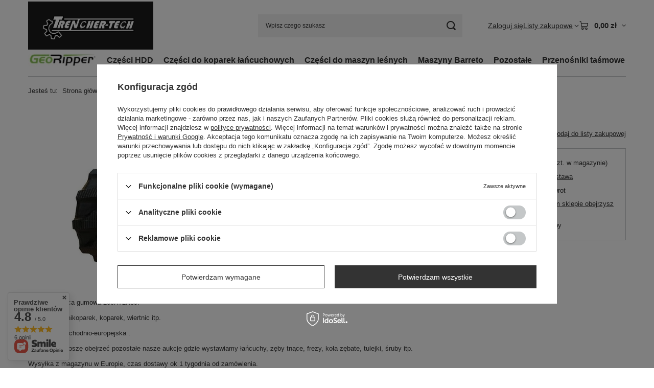

--- FILE ---
content_type: text/html; charset=utf-8
request_url: https://czescidokoparek.com/ajax/projector.php?action=get&product=127&size=uniw&get=sizeprices,sizeavailability,sizedelivery
body_size: 389
content:
{"sizeprices":{"value":"0.00","price_formatted":"0,00 z\u0142","price_net":"0.00","price_net_formatted":"0,00 z\u0142","vat":"23","worth":"0.00","worth_net":"0.00","worth_formatted":"0,00 z\u0142","worth_net_formatted":"0,00 z\u0142","basket_enable":"n","special_offer":"false","rebate_code_active":"n","priceformula_error":"false"},"sizeavailability":{"delivery_days":"1","delivery_date":"2026-01-28","days":"0","sum":"5","visible":"n","status_description":"Produkt dost\u0119pny w bardzo du\u017cej ilo\u015bci","status_gfx":"\/data\/lang\/pol\/available_graph\/graph_1_4.svg","status_description_tel":"Cena na telefon","status_gfx_tel":"\/data\/lang\/pol\/available_graph\/graph_1_8.png","status":"enable","minimum_stock_of_product":"2","shipping_time":{"days":"1","working_days":"1","hours":"0","minutes":"0","time":"2026-01-28 00:00","week_day":"3","week_amount":"0","today":"false"},"delay_time":{"days":"7","hours":"0","minutes":"0","time":"2026-02-03 12:48:22","week_day":"2","week_amount":"1","unknown_delivery_time":"false"}},"sizedelivery":{"undefined":"false","shipping":"307.50","shipping_formatted":"307,50 z\u0142","limitfree":"0.00","limitfree_formatted":"0,00 z\u0142","shipping_change":"307.50","shipping_change_formatted":"307,50 z\u0142","change_type":"up"}}